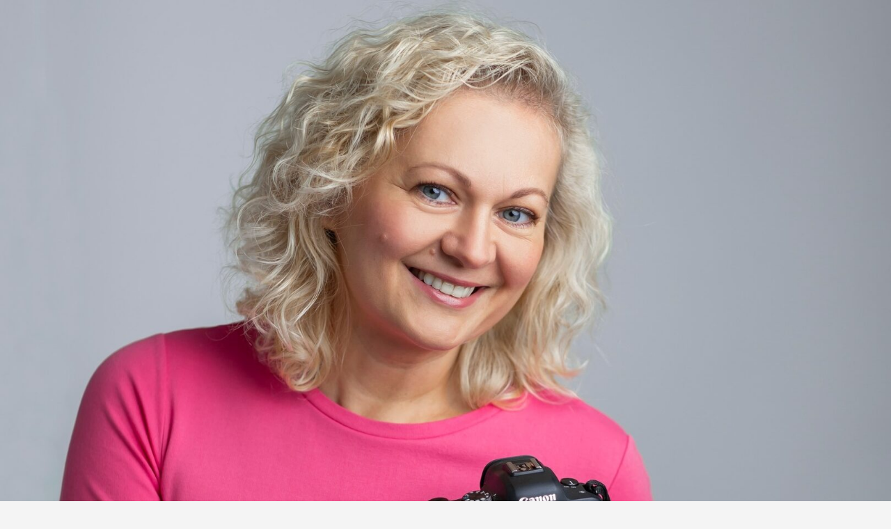

--- FILE ---
content_type: text/html; charset=UTF-8
request_url: http://fotouslugi.org.pl/?page_id=162
body_size: 9211
content:
<!DOCTYPE html>
<html lang="pl-PL">
<head>
<meta charset="UTF-8" />
<link rel="profile" href="http://gmpg.org/xfn/11" />
<title>CHRZEST &#8211; Sesje fotograficzne dla Ciebie i Twojej Rodziny&#8230;</title>
<meta name='robots' content='max-image-preview:large' />
	<style>img:is([sizes="auto" i], [sizes^="auto," i]) { contain-intrinsic-size: 3000px 1500px }</style>
	<link rel="alternate" type="application/rss+xml" title="Sesje fotograficzne dla Ciebie i Twojej Rodziny... &raquo; Kanał z wpisami" href="http://fotouslugi.org.pl/?feed=rss2" />
<link rel="alternate" type="application/rss+xml" title="Sesje fotograficzne dla Ciebie i Twojej Rodziny... &raquo; Kanał z komentarzami" href="http://fotouslugi.org.pl/?feed=comments-rss2" />
<script type="text/javascript">
/* <![CDATA[ */
window._wpemojiSettings = {"baseUrl":"https:\/\/s.w.org\/images\/core\/emoji\/16.0.1\/72x72\/","ext":".png","svgUrl":"https:\/\/s.w.org\/images\/core\/emoji\/16.0.1\/svg\/","svgExt":".svg","source":{"concatemoji":"http:\/\/fotouslugi.org.pl\/wp-includes\/js\/wp-emoji-release.min.js?ver=6.8.3"}};
/*! This file is auto-generated */
!function(s,n){var o,i,e;function c(e){try{var t={supportTests:e,timestamp:(new Date).valueOf()};sessionStorage.setItem(o,JSON.stringify(t))}catch(e){}}function p(e,t,n){e.clearRect(0,0,e.canvas.width,e.canvas.height),e.fillText(t,0,0);var t=new Uint32Array(e.getImageData(0,0,e.canvas.width,e.canvas.height).data),a=(e.clearRect(0,0,e.canvas.width,e.canvas.height),e.fillText(n,0,0),new Uint32Array(e.getImageData(0,0,e.canvas.width,e.canvas.height).data));return t.every(function(e,t){return e===a[t]})}function u(e,t){e.clearRect(0,0,e.canvas.width,e.canvas.height),e.fillText(t,0,0);for(var n=e.getImageData(16,16,1,1),a=0;a<n.data.length;a++)if(0!==n.data[a])return!1;return!0}function f(e,t,n,a){switch(t){case"flag":return n(e,"\ud83c\udff3\ufe0f\u200d\u26a7\ufe0f","\ud83c\udff3\ufe0f\u200b\u26a7\ufe0f")?!1:!n(e,"\ud83c\udde8\ud83c\uddf6","\ud83c\udde8\u200b\ud83c\uddf6")&&!n(e,"\ud83c\udff4\udb40\udc67\udb40\udc62\udb40\udc65\udb40\udc6e\udb40\udc67\udb40\udc7f","\ud83c\udff4\u200b\udb40\udc67\u200b\udb40\udc62\u200b\udb40\udc65\u200b\udb40\udc6e\u200b\udb40\udc67\u200b\udb40\udc7f");case"emoji":return!a(e,"\ud83e\udedf")}return!1}function g(e,t,n,a){var r="undefined"!=typeof WorkerGlobalScope&&self instanceof WorkerGlobalScope?new OffscreenCanvas(300,150):s.createElement("canvas"),o=r.getContext("2d",{willReadFrequently:!0}),i=(o.textBaseline="top",o.font="600 32px Arial",{});return e.forEach(function(e){i[e]=t(o,e,n,a)}),i}function t(e){var t=s.createElement("script");t.src=e,t.defer=!0,s.head.appendChild(t)}"undefined"!=typeof Promise&&(o="wpEmojiSettingsSupports",i=["flag","emoji"],n.supports={everything:!0,everythingExceptFlag:!0},e=new Promise(function(e){s.addEventListener("DOMContentLoaded",e,{once:!0})}),new Promise(function(t){var n=function(){try{var e=JSON.parse(sessionStorage.getItem(o));if("object"==typeof e&&"number"==typeof e.timestamp&&(new Date).valueOf()<e.timestamp+604800&&"object"==typeof e.supportTests)return e.supportTests}catch(e){}return null}();if(!n){if("undefined"!=typeof Worker&&"undefined"!=typeof OffscreenCanvas&&"undefined"!=typeof URL&&URL.createObjectURL&&"undefined"!=typeof Blob)try{var e="postMessage("+g.toString()+"("+[JSON.stringify(i),f.toString(),p.toString(),u.toString()].join(",")+"));",a=new Blob([e],{type:"text/javascript"}),r=new Worker(URL.createObjectURL(a),{name:"wpTestEmojiSupports"});return void(r.onmessage=function(e){c(n=e.data),r.terminate(),t(n)})}catch(e){}c(n=g(i,f,p,u))}t(n)}).then(function(e){for(var t in e)n.supports[t]=e[t],n.supports.everything=n.supports.everything&&n.supports[t],"flag"!==t&&(n.supports.everythingExceptFlag=n.supports.everythingExceptFlag&&n.supports[t]);n.supports.everythingExceptFlag=n.supports.everythingExceptFlag&&!n.supports.flag,n.DOMReady=!1,n.readyCallback=function(){n.DOMReady=!0}}).then(function(){return e}).then(function(){var e;n.supports.everything||(n.readyCallback(),(e=n.source||{}).concatemoji?t(e.concatemoji):e.wpemoji&&e.twemoji&&(t(e.twemoji),t(e.wpemoji)))}))}((window,document),window._wpemojiSettings);
/* ]]> */
</script>
<style id='wp-emoji-styles-inline-css' type='text/css'>

	img.wp-smiley, img.emoji {
		display: inline !important;
		border: none !important;
		box-shadow: none !important;
		height: 1em !important;
		width: 1em !important;
		margin: 0 0.07em !important;
		vertical-align: -0.1em !important;
		background: none !important;
		padding: 0 !important;
	}
</style>
<link rel='stylesheet' id='wp-block-library-css' href='http://fotouslugi.org.pl/wp-includes/css/dist/block-library/style.min.css?ver=6.8.3' type='text/css' media='all' />
<style id='classic-theme-styles-inline-css' type='text/css'>
/*! This file is auto-generated */
.wp-block-button__link{color:#fff;background-color:#32373c;border-radius:9999px;box-shadow:none;text-decoration:none;padding:calc(.667em + 2px) calc(1.333em + 2px);font-size:1.125em}.wp-block-file__button{background:#32373c;color:#fff;text-decoration:none}
</style>
<style id='global-styles-inline-css' type='text/css'>
:root{--wp--preset--aspect-ratio--square: 1;--wp--preset--aspect-ratio--4-3: 4/3;--wp--preset--aspect-ratio--3-4: 3/4;--wp--preset--aspect-ratio--3-2: 3/2;--wp--preset--aspect-ratio--2-3: 2/3;--wp--preset--aspect-ratio--16-9: 16/9;--wp--preset--aspect-ratio--9-16: 9/16;--wp--preset--color--black: #000000;--wp--preset--color--cyan-bluish-gray: #abb8c3;--wp--preset--color--white: #ffffff;--wp--preset--color--pale-pink: #f78da7;--wp--preset--color--vivid-red: #cf2e2e;--wp--preset--color--luminous-vivid-orange: #ff6900;--wp--preset--color--luminous-vivid-amber: #fcb900;--wp--preset--color--light-green-cyan: #7bdcb5;--wp--preset--color--vivid-green-cyan: #00d084;--wp--preset--color--pale-cyan-blue: #8ed1fc;--wp--preset--color--vivid-cyan-blue: #0693e3;--wp--preset--color--vivid-purple: #9b51e0;--wp--preset--gradient--vivid-cyan-blue-to-vivid-purple: linear-gradient(135deg,rgba(6,147,227,1) 0%,rgb(155,81,224) 100%);--wp--preset--gradient--light-green-cyan-to-vivid-green-cyan: linear-gradient(135deg,rgb(122,220,180) 0%,rgb(0,208,130) 100%);--wp--preset--gradient--luminous-vivid-amber-to-luminous-vivid-orange: linear-gradient(135deg,rgba(252,185,0,1) 0%,rgba(255,105,0,1) 100%);--wp--preset--gradient--luminous-vivid-orange-to-vivid-red: linear-gradient(135deg,rgba(255,105,0,1) 0%,rgb(207,46,46) 100%);--wp--preset--gradient--very-light-gray-to-cyan-bluish-gray: linear-gradient(135deg,rgb(238,238,238) 0%,rgb(169,184,195) 100%);--wp--preset--gradient--cool-to-warm-spectrum: linear-gradient(135deg,rgb(74,234,220) 0%,rgb(151,120,209) 20%,rgb(207,42,186) 40%,rgb(238,44,130) 60%,rgb(251,105,98) 80%,rgb(254,248,76) 100%);--wp--preset--gradient--blush-light-purple: linear-gradient(135deg,rgb(255,206,236) 0%,rgb(152,150,240) 100%);--wp--preset--gradient--blush-bordeaux: linear-gradient(135deg,rgb(254,205,165) 0%,rgb(254,45,45) 50%,rgb(107,0,62) 100%);--wp--preset--gradient--luminous-dusk: linear-gradient(135deg,rgb(255,203,112) 0%,rgb(199,81,192) 50%,rgb(65,88,208) 100%);--wp--preset--gradient--pale-ocean: linear-gradient(135deg,rgb(255,245,203) 0%,rgb(182,227,212) 50%,rgb(51,167,181) 100%);--wp--preset--gradient--electric-grass: linear-gradient(135deg,rgb(202,248,128) 0%,rgb(113,206,126) 100%);--wp--preset--gradient--midnight: linear-gradient(135deg,rgb(2,3,129) 0%,rgb(40,116,252) 100%);--wp--preset--font-size--small: 13px;--wp--preset--font-size--medium: 20px;--wp--preset--font-size--large: 36px;--wp--preset--font-size--x-large: 42px;--wp--preset--spacing--20: 0.44rem;--wp--preset--spacing--30: 0.67rem;--wp--preset--spacing--40: 1rem;--wp--preset--spacing--50: 1.5rem;--wp--preset--spacing--60: 2.25rem;--wp--preset--spacing--70: 3.38rem;--wp--preset--spacing--80: 5.06rem;--wp--preset--shadow--natural: 6px 6px 9px rgba(0, 0, 0, 0.2);--wp--preset--shadow--deep: 12px 12px 50px rgba(0, 0, 0, 0.4);--wp--preset--shadow--sharp: 6px 6px 0px rgba(0, 0, 0, 0.2);--wp--preset--shadow--outlined: 6px 6px 0px -3px rgba(255, 255, 255, 1), 6px 6px rgba(0, 0, 0, 1);--wp--preset--shadow--crisp: 6px 6px 0px rgba(0, 0, 0, 1);}:where(.is-layout-flex){gap: 0.5em;}:where(.is-layout-grid){gap: 0.5em;}body .is-layout-flex{display: flex;}.is-layout-flex{flex-wrap: wrap;align-items: center;}.is-layout-flex > :is(*, div){margin: 0;}body .is-layout-grid{display: grid;}.is-layout-grid > :is(*, div){margin: 0;}:where(.wp-block-columns.is-layout-flex){gap: 2em;}:where(.wp-block-columns.is-layout-grid){gap: 2em;}:where(.wp-block-post-template.is-layout-flex){gap: 1.25em;}:where(.wp-block-post-template.is-layout-grid){gap: 1.25em;}.has-black-color{color: var(--wp--preset--color--black) !important;}.has-cyan-bluish-gray-color{color: var(--wp--preset--color--cyan-bluish-gray) !important;}.has-white-color{color: var(--wp--preset--color--white) !important;}.has-pale-pink-color{color: var(--wp--preset--color--pale-pink) !important;}.has-vivid-red-color{color: var(--wp--preset--color--vivid-red) !important;}.has-luminous-vivid-orange-color{color: var(--wp--preset--color--luminous-vivid-orange) !important;}.has-luminous-vivid-amber-color{color: var(--wp--preset--color--luminous-vivid-amber) !important;}.has-light-green-cyan-color{color: var(--wp--preset--color--light-green-cyan) !important;}.has-vivid-green-cyan-color{color: var(--wp--preset--color--vivid-green-cyan) !important;}.has-pale-cyan-blue-color{color: var(--wp--preset--color--pale-cyan-blue) !important;}.has-vivid-cyan-blue-color{color: var(--wp--preset--color--vivid-cyan-blue) !important;}.has-vivid-purple-color{color: var(--wp--preset--color--vivid-purple) !important;}.has-black-background-color{background-color: var(--wp--preset--color--black) !important;}.has-cyan-bluish-gray-background-color{background-color: var(--wp--preset--color--cyan-bluish-gray) !important;}.has-white-background-color{background-color: var(--wp--preset--color--white) !important;}.has-pale-pink-background-color{background-color: var(--wp--preset--color--pale-pink) !important;}.has-vivid-red-background-color{background-color: var(--wp--preset--color--vivid-red) !important;}.has-luminous-vivid-orange-background-color{background-color: var(--wp--preset--color--luminous-vivid-orange) !important;}.has-luminous-vivid-amber-background-color{background-color: var(--wp--preset--color--luminous-vivid-amber) !important;}.has-light-green-cyan-background-color{background-color: var(--wp--preset--color--light-green-cyan) !important;}.has-vivid-green-cyan-background-color{background-color: var(--wp--preset--color--vivid-green-cyan) !important;}.has-pale-cyan-blue-background-color{background-color: var(--wp--preset--color--pale-cyan-blue) !important;}.has-vivid-cyan-blue-background-color{background-color: var(--wp--preset--color--vivid-cyan-blue) !important;}.has-vivid-purple-background-color{background-color: var(--wp--preset--color--vivid-purple) !important;}.has-black-border-color{border-color: var(--wp--preset--color--black) !important;}.has-cyan-bluish-gray-border-color{border-color: var(--wp--preset--color--cyan-bluish-gray) !important;}.has-white-border-color{border-color: var(--wp--preset--color--white) !important;}.has-pale-pink-border-color{border-color: var(--wp--preset--color--pale-pink) !important;}.has-vivid-red-border-color{border-color: var(--wp--preset--color--vivid-red) !important;}.has-luminous-vivid-orange-border-color{border-color: var(--wp--preset--color--luminous-vivid-orange) !important;}.has-luminous-vivid-amber-border-color{border-color: var(--wp--preset--color--luminous-vivid-amber) !important;}.has-light-green-cyan-border-color{border-color: var(--wp--preset--color--light-green-cyan) !important;}.has-vivid-green-cyan-border-color{border-color: var(--wp--preset--color--vivid-green-cyan) !important;}.has-pale-cyan-blue-border-color{border-color: var(--wp--preset--color--pale-cyan-blue) !important;}.has-vivid-cyan-blue-border-color{border-color: var(--wp--preset--color--vivid-cyan-blue) !important;}.has-vivid-purple-border-color{border-color: var(--wp--preset--color--vivid-purple) !important;}.has-vivid-cyan-blue-to-vivid-purple-gradient-background{background: var(--wp--preset--gradient--vivid-cyan-blue-to-vivid-purple) !important;}.has-light-green-cyan-to-vivid-green-cyan-gradient-background{background: var(--wp--preset--gradient--light-green-cyan-to-vivid-green-cyan) !important;}.has-luminous-vivid-amber-to-luminous-vivid-orange-gradient-background{background: var(--wp--preset--gradient--luminous-vivid-amber-to-luminous-vivid-orange) !important;}.has-luminous-vivid-orange-to-vivid-red-gradient-background{background: var(--wp--preset--gradient--luminous-vivid-orange-to-vivid-red) !important;}.has-very-light-gray-to-cyan-bluish-gray-gradient-background{background: var(--wp--preset--gradient--very-light-gray-to-cyan-bluish-gray) !important;}.has-cool-to-warm-spectrum-gradient-background{background: var(--wp--preset--gradient--cool-to-warm-spectrum) !important;}.has-blush-light-purple-gradient-background{background: var(--wp--preset--gradient--blush-light-purple) !important;}.has-blush-bordeaux-gradient-background{background: var(--wp--preset--gradient--blush-bordeaux) !important;}.has-luminous-dusk-gradient-background{background: var(--wp--preset--gradient--luminous-dusk) !important;}.has-pale-ocean-gradient-background{background: var(--wp--preset--gradient--pale-ocean) !important;}.has-electric-grass-gradient-background{background: var(--wp--preset--gradient--electric-grass) !important;}.has-midnight-gradient-background{background: var(--wp--preset--gradient--midnight) !important;}.has-small-font-size{font-size: var(--wp--preset--font-size--small) !important;}.has-medium-font-size{font-size: var(--wp--preset--font-size--medium) !important;}.has-large-font-size{font-size: var(--wp--preset--font-size--large) !important;}.has-x-large-font-size{font-size: var(--wp--preset--font-size--x-large) !important;}
:where(.wp-block-post-template.is-layout-flex){gap: 1.25em;}:where(.wp-block-post-template.is-layout-grid){gap: 1.25em;}
:where(.wp-block-columns.is-layout-flex){gap: 2em;}:where(.wp-block-columns.is-layout-grid){gap: 2em;}
:root :where(.wp-block-pullquote){font-size: 1.5em;line-height: 1.6;}
</style>
<link rel='stylesheet' id='photograph-style-css' href='http://fotouslugi.org.pl/wp-content/themes/photograph/style.css?ver=6.8.3' type='text/css' media='all' />
<link rel='stylesheet' id='animate-css-css' href='http://fotouslugi.org.pl/wp-content/themes/photograph/assets/wow/css/animate.min.css?ver=6.8.3' type='text/css' media='all' />
<link rel='stylesheet' id='font-awesome-css' href='http://fotouslugi.org.pl/wp-content/themes/photograph/assets/font-icons/css/all.min.css?ver=6.8.3' type='text/css' media='all' />
<link rel='stylesheet' id='fancybox-css-css' href='http://fotouslugi.org.pl/wp-content/themes/photograph/assets/fancybox/css/jquery.fancybox.min.css?ver=6.8.3' type='text/css' media='all' />
<link rel='stylesheet' id='photograph-responsive-css' href='http://fotouslugi.org.pl/wp-content/themes/photograph/css/responsive.css?ver=6.8.3' type='text/css' media='all' />
<link rel='stylesheet' id='photograph-google-fonts-css' href='http://fotouslugi.org.pl/wp-content/fonts/90eb0e8b7f5a3af4aa42b84c947993cf.css?ver=6.8.3' type='text/css' media='all' />
<script type="text/javascript" src="http://fotouslugi.org.pl/wp-includes/js/jquery/jquery.min.js?ver=3.7.1" id="jquery-core-js"></script>
<script type="text/javascript" src="http://fotouslugi.org.pl/wp-includes/js/jquery/jquery-migrate.min.js?ver=3.4.1" id="jquery-migrate-js"></script>
<!--[if lt IE 9]>
<script type="text/javascript" src="http://fotouslugi.org.pl/wp-content/themes/photograph/js/html5.js?ver=3.7.3" id="html5-js"></script>
<![endif]-->
<link rel="https://api.w.org/" href="http://fotouslugi.org.pl/index.php?rest_route=/" /><link rel="alternate" title="JSON" type="application/json" href="http://fotouslugi.org.pl/index.php?rest_route=/wp/v2/pages/162" /><link rel="EditURI" type="application/rsd+xml" title="RSD" href="http://fotouslugi.org.pl/xmlrpc.php?rsd" />
<meta name="generator" content="WordPress 6.8.3" />
<link rel="canonical" href="http://fotouslugi.org.pl/?page_id=162" />
<link rel='shortlink' href='http://fotouslugi.org.pl/?p=162' />
<link rel="alternate" title="oEmbed (JSON)" type="application/json+oembed" href="http://fotouslugi.org.pl/index.php?rest_route=%2Foembed%2F1.0%2Fembed&#038;url=http%3A%2F%2Ffotouslugi.org.pl%2F%3Fpage_id%3D162" />
<link rel="alternate" title="oEmbed (XML)" type="text/xml+oembed" href="http://fotouslugi.org.pl/index.php?rest_route=%2Foembed%2F1.0%2Fembed&#038;url=http%3A%2F%2Ffotouslugi.org.pl%2F%3Fpage_id%3D162&#038;format=xml" />
	<meta name="viewport" content="width=device-width" />
	<style type="text/css">.recentcomments a{display:inline !important;padding:0 !important;margin:0 !important;}</style><link rel="icon" href="http://fotouslugi.org.pl/wp-content/uploads/2024/02/cropped-LOGO-NEW-framed-for-GOOGLE-32x32.jpg" sizes="32x32" />
<link rel="icon" href="http://fotouslugi.org.pl/wp-content/uploads/2024/02/cropped-LOGO-NEW-framed-for-GOOGLE-192x192.jpg" sizes="192x192" />
<link rel="apple-touch-icon" href="http://fotouslugi.org.pl/wp-content/uploads/2024/02/cropped-LOGO-NEW-framed-for-GOOGLE-180x180.jpg" />
<meta name="msapplication-TileImage" content="http://fotouslugi.org.pl/wp-content/uploads/2024/02/cropped-LOGO-NEW-framed-for-GOOGLE-270x270.jpg" />
</head>
<body class="wp-singular page-template-default page page-id-162 wp-embed-responsive wp-theme-photograph  gutenberg">
	<div id="page" class="site">
	<a class="skip-link screen-reader-text" href="#site-content-contain">Przejdź do treści</a>
	<!-- Masthead ============================================= -->
	<header id="masthead" class="site-header clearfix" role="banner">
				<a href="http://fotouslugi.org.pl/" rel="home"><img src="http://fotouslugi.org.pl/wp-content/uploads/2024/02/cropped-na-glowna.jpg" class="header-image" width="1618" height="1582" alt="Sesje fotograficzne dla Ciebie i Twojej Rodziny&#8230;"> </a>
			<div class="header-wrap">
			
			<!-- Top Header============================================= -->
			<div class="top-header">

				<!-- Main Header============================================= -->
				<div id="sticky-header" class="clearfix">
					<div class="main-header clearfix">
						<div id="site-branding"><div id="site-detail"> <h2 id="site-title"> 				<a href="http://fotouslugi.org.pl/" title="Sesje fotograficzne dla Ciebie i Twojej Rodziny&#8230;" rel="home"> Sesje fotograficzne dla Ciebie i Twojej Rodziny&#8230; </a>
				 </h2> <!-- end .site-title --> 					<div id="site-description"> Małgorzata Sosnowska &#8211; Twój osobisty fotograf. Zadzwoń 880 140 538 </div> <!-- end #site-description -->
			
		</div></div>
							<!-- Main Nav ============================================= -->
															<nav id="site-navigation" class="main-navigation clearfix" role="navigation" aria-label="Główne menu">

								<button type="button" class="menu-toggle" aria-controls="primary-menu" aria-expanded="false">
									<span class="line-bar"></span>
							  	</button>
							  	<!-- end .menu-toggle -->
								
									<ul id="primary-menu" class="menu nav-menu"><li id="menu-item-64" class="menu-item menu-item-type-custom menu-item-object-custom menu-item-home menu-item-64"><a href="http://fotouslugi.org.pl">Strona główna</a></li>
<li id="menu-item-65" class="menu-item menu-item-type-post_type menu-item-object-page menu-item-65"><a href="http://fotouslugi.org.pl/?page_id=6">O mnie</a></li>
<li id="menu-item-541" class="menu-item menu-item-type-post_type menu-item-object-page current-menu-item page_item page-item-162 current_page_item menu-item-541"><a href="http://fotouslugi.org.pl/?page_id=162" aria-current="page">CHRZEST</a></li>
<li id="menu-item-542" class="menu-item menu-item-type-post_type menu-item-object-page menu-item-home menu-item-542"><a href="http://fotouslugi.org.pl/?page_id=84">PORTRET</a></li>
<li id="menu-item-996" class="menu-item menu-item-type-post_type menu-item-object-page menu-item-996"><a href="http://fotouslugi.org.pl/?page_id=751">ŚWIĄTECZNE</a></li>
<li id="menu-item-997" class="menu-item menu-item-type-post_type menu-item-object-page menu-item-997"><a href="http://fotouslugi.org.pl/?page_id=544">ŚLUBNE</a></li>
<li id="menu-item-1032" class="menu-item menu-item-type-post_type menu-item-object-page menu-item-1032"><a href="http://fotouslugi.org.pl/?page_id=1007">KOMUNIA</a></li>
<li id="menu-item-1133" class="menu-item menu-item-type-post_type menu-item-object-page menu-item-1133"><a href="http://fotouslugi.org.pl/?page_id=1034">PLENER</a></li>
<li id="menu-item-1231" class="menu-item menu-item-type-post_type menu-item-object-page menu-item-1231"><a href="http://fotouslugi.org.pl/?page_id=1153">RODZINNE</a></li>
<li id="menu-item-1245" class="menu-item menu-item-type-post_type menu-item-object-page menu-item-1245"><a href="http://fotouslugi.org.pl/?page_id=1232">ZWIERZĘTA</a></li>
<li id="menu-item-1400" class="menu-item menu-item-type-post_type menu-item-object-page menu-item-1400"><a href="http://fotouslugi.org.pl/?page_id=1397">ZDJĘCIA DO DOKUMENTÓW</a></li>
<li id="menu-item-2896" class="menu-item menu-item-type-post_type menu-item-object-page menu-item-2896"><a href="http://fotouslugi.org.pl/?page_id=2884">KRAJOBRAZ</a></li>
<li id="menu-item-1688" class="menu-item menu-item-type-post_type menu-item-object-page menu-item-privacy-policy menu-item-1688"><a rel="privacy-policy" href="http://fotouslugi.org.pl/?page_id=1684">Polityka prywatności</a></li>
<li id="menu-item-2925" class="menu-item menu-item-type-post_type menu-item-object-page menu-item-2925"><a href="http://fotouslugi.org.pl/?page_id=2899">DZIECIĘCE</a></li>
</ul>								</nav> <!-- end #site-navigation -->
															<div class="right-toggle">
																		<button class="menu-toggle" aria-controls="primary-menu" aria-expanded="false">
										<span class="line-bar"></span>
								  	</button>
								  	<!-- end .menu-toggle -->
								  										<button type="button" id="search-toggle" class="header-search"></button>
																		<button type="button" class="show-menu-toggle">
										<span class="sn-text">Przycisk menu</span>
										<span class="bars"></span>
								  	</button>
								  									</div>
								<!-- end .right-toggle -->
													</div> <!-- end .main-header -->
				</div> <!-- end #sticky-header -->
			</div> <!-- end .top-header -->
							<div id="search-box" class="clearfix">
					<button type="button" class="search-x"></button>
						<form class="search-form" action="http://fotouslugi.org.pl/" method="get">
			<label class="screen-reader-text">Szukaj &hellip;</label>
		<input type="search" name="s" class="search-field" placeholder="Szukaj &hellip;" autocomplete="off" />
		<button type="submit" class="search-submit"><i class="fa-solid fa-magnifying-glass"></i></button>
</form> <!-- end .search-form -->				</div>
							<aside class="side-menu-wrap" role="complementary">
					<div class="side-menu">
				  		<button type="button" class="hide-menu-toggle">
				  		<span class="screen-reader-text">Zamknij menu panelu</span>		<span class="bars"></span>
					  	</button>

								<div id="site-branding">
						<div id="site-detail">
				<div id="site-title">
					<a href="http://fotouslugi.org.pl/" title="Sesje fotograficzne dla Ciebie i Twojej Rodziny&#8230;" rel="home"> Sesje fotograficzne dla Ciebie i Twojej Rodziny&#8230; </a>
				</div>
				<!-- end #site-title -->
				<div id="site-description">Małgorzata Sosnowska &#8211; Twój osobisty fotograf. Zadzwoń 880 140 538</div> <!-- end #site-description -->
			</div><!-- end #site-detail -->
					</div> <!-- end #site-branding -->
						</div><!-- end .side-menu -->
				</aside><!-- end .side-menu-wrap -->
						</div><!-- end .header-wrap -->
		<div class="header-social-block"></div><!-- end .header-social-block -->		<button type="button" class="scroll-down" type="button"><span>menu</span><span></span><span></span></button><!-- Scroll Down Button -->
	</header> <!-- end #masthead -->
	<!-- Main Page Start ============================================= -->
	<div id="site-content-contain" class="site-content-contain">
		<div id="content" class="site-content">
		<div class="wrap">
	<header class="page-header">
					<h1 class="page-title">CHRZEST</h1>
			<!-- .page-title -->
				<!-- .breadcrumb -->
	</header><!-- .page-header -->
	<div id="primary" class="content-area">
		<main id="main" class="site-main" role="main">
						<article id="page-162" class="post-162 page type-page status-publish has-post-thumbnail hentry">
									<div class="entry-thumb">
						<figure class="entry-thumb-content">
							<img width="2048" height="1536" src="http://fotouslugi.org.pl/wp-content/uploads/2023/06/310757978_523362526461073_5838634413628128225_n.jpg" class="attachment-post-thumbnail size-post-thumbnail wp-post-image" alt="" decoding="async" fetchpriority="high" srcset="http://fotouslugi.org.pl/wp-content/uploads/2023/06/310757978_523362526461073_5838634413628128225_n.jpg 2048w, http://fotouslugi.org.pl/wp-content/uploads/2023/06/310757978_523362526461073_5838634413628128225_n-300x225.jpg 300w, http://fotouslugi.org.pl/wp-content/uploads/2023/06/310757978_523362526461073_5838634413628128225_n-768x576.jpg 768w, http://fotouslugi.org.pl/wp-content/uploads/2023/06/310757978_523362526461073_5838634413628128225_n-1536x1152.jpg 1536w" sizes="(max-width: 2048px) 100vw, 2048px" />						</figure>
					</div><!-- end.post-image-content -->
								<div class="entry-content">
					<p>Pamiątkowe reportaże z uroczystości Chrztu Świętego! 🙂</p>


<figure class="wp-block-gallery has-nested-images columns-default is-cropped wp-block-gallery-1 is-layout-flex wp-block-gallery-is-layout-flex">
<figure class="wp-block-image size-large"><img decoding="async" width="2048" height="1539" data-id="2583" src="http://fotouslugi.org.pl/wp-content/uploads/2023/06/310452032_523362573127735_2898042432934989563_n.jpg" alt="" class="wp-image-2583" srcset="http://fotouslugi.org.pl/wp-content/uploads/2023/06/310452032_523362573127735_2898042432934989563_n.jpg 2048w, http://fotouslugi.org.pl/wp-content/uploads/2023/06/310452032_523362573127735_2898042432934989563_n-300x225.jpg 300w, http://fotouslugi.org.pl/wp-content/uploads/2023/06/310452032_523362573127735_2898042432934989563_n-768x577.jpg 768w, http://fotouslugi.org.pl/wp-content/uploads/2023/06/310452032_523362573127735_2898042432934989563_n-1536x1154.jpg 1536w" sizes="(max-width: 2048px) 100vw, 2048px" /></figure>



<figure class="wp-block-image size-large"><img decoding="async" width="1500" height="2048" data-id="2578" src="http://fotouslugi.org.pl/wp-content/uploads/2023/06/310484778_523362209794438_4884489234406273930_n.jpg" alt="" class="wp-image-2578" srcset="http://fotouslugi.org.pl/wp-content/uploads/2023/06/310484778_523362209794438_4884489234406273930_n.jpg 1500w, http://fotouslugi.org.pl/wp-content/uploads/2023/06/310484778_523362209794438_4884489234406273930_n-220x300.jpg 220w, http://fotouslugi.org.pl/wp-content/uploads/2023/06/310484778_523362209794438_4884489234406273930_n-768x1049.jpg 768w, http://fotouslugi.org.pl/wp-content/uploads/2023/06/310484778_523362209794438_4884489234406273930_n-1125x1536.jpg 1125w" sizes="(max-width: 1500px) 100vw, 1500px" /></figure>



<figure class="wp-block-image size-large"><img loading="lazy" decoding="async" width="2048" height="1515" data-id="2580" src="http://fotouslugi.org.pl/wp-content/uploads/2023/06/310553612_523362509794408_8053109979591511206_n.jpg" alt="" class="wp-image-2580" srcset="http://fotouslugi.org.pl/wp-content/uploads/2023/06/310553612_523362509794408_8053109979591511206_n.jpg 2048w, http://fotouslugi.org.pl/wp-content/uploads/2023/06/310553612_523362509794408_8053109979591511206_n-300x222.jpg 300w, http://fotouslugi.org.pl/wp-content/uploads/2023/06/310553612_523362509794408_8053109979591511206_n-768x568.jpg 768w, http://fotouslugi.org.pl/wp-content/uploads/2023/06/310553612_523362509794408_8053109979591511206_n-1536x1136.jpg 1536w" sizes="auto, (max-width: 2048px) 100vw, 2048px" /></figure>



<figure class="wp-block-image size-large"><img loading="lazy" decoding="async" width="2048" height="1536" data-id="2579" src="http://fotouslugi.org.pl/wp-content/uploads/2023/06/310582609_523362543127738_7351785176453528096_n.jpg" alt="" class="wp-image-2579" srcset="http://fotouslugi.org.pl/wp-content/uploads/2023/06/310582609_523362543127738_7351785176453528096_n.jpg 2048w, http://fotouslugi.org.pl/wp-content/uploads/2023/06/310582609_523362543127738_7351785176453528096_n-300x225.jpg 300w, http://fotouslugi.org.pl/wp-content/uploads/2023/06/310582609_523362543127738_7351785176453528096_n-768x576.jpg 768w, http://fotouslugi.org.pl/wp-content/uploads/2023/06/310582609_523362543127738_7351785176453528096_n-1536x1152.jpg 1536w" sizes="auto, (max-width: 2048px) 100vw, 2048px" /></figure>



<figure class="wp-block-image size-large"><img loading="lazy" decoding="async" width="2048" height="1536" data-id="2581" src="http://fotouslugi.org.pl/wp-content/uploads/2023/06/310639456_523362599794399_8285640818506158055_n.jpg" alt="" class="wp-image-2581" srcset="http://fotouslugi.org.pl/wp-content/uploads/2023/06/310639456_523362599794399_8285640818506158055_n.jpg 2048w, http://fotouslugi.org.pl/wp-content/uploads/2023/06/310639456_523362599794399_8285640818506158055_n-300x225.jpg 300w, http://fotouslugi.org.pl/wp-content/uploads/2023/06/310639456_523362599794399_8285640818506158055_n-768x576.jpg 768w, http://fotouslugi.org.pl/wp-content/uploads/2023/06/310639456_523362599794399_8285640818506158055_n-1536x1152.jpg 1536w" sizes="auto, (max-width: 2048px) 100vw, 2048px" /></figure>



<figure class="wp-block-image size-large"><img loading="lazy" decoding="async" width="2048" height="1536" data-id="2582" src="http://fotouslugi.org.pl/wp-content/uploads/2023/06/310705460_523362403127752_1282274368809662530_n.jpg" alt="" class="wp-image-2582" srcset="http://fotouslugi.org.pl/wp-content/uploads/2023/06/310705460_523362403127752_1282274368809662530_n.jpg 2048w, http://fotouslugi.org.pl/wp-content/uploads/2023/06/310705460_523362403127752_1282274368809662530_n-300x225.jpg 300w, http://fotouslugi.org.pl/wp-content/uploads/2023/06/310705460_523362403127752_1282274368809662530_n-768x576.jpg 768w, http://fotouslugi.org.pl/wp-content/uploads/2023/06/310705460_523362403127752_1282274368809662530_n-1536x1152.jpg 1536w" sizes="auto, (max-width: 2048px) 100vw, 2048px" /></figure>



<figure class="wp-block-image size-large"><img loading="lazy" decoding="async" width="2048" height="1536" data-id="2584" src="http://fotouslugi.org.pl/wp-content/uploads/2023/06/310757978_523362526461073_5838634413628128225_n.jpg" alt="" class="wp-image-2584" srcset="http://fotouslugi.org.pl/wp-content/uploads/2023/06/310757978_523362526461073_5838634413628128225_n.jpg 2048w, http://fotouslugi.org.pl/wp-content/uploads/2023/06/310757978_523362526461073_5838634413628128225_n-300x225.jpg 300w, http://fotouslugi.org.pl/wp-content/uploads/2023/06/310757978_523362526461073_5838634413628128225_n-768x576.jpg 768w, http://fotouslugi.org.pl/wp-content/uploads/2023/06/310757978_523362526461073_5838634413628128225_n-1536x1152.jpg 1536w" sizes="auto, (max-width: 2048px) 100vw, 2048px" /></figure>
</figure>



<figure class="wp-block-gallery has-nested-images columns-default is-cropped wp-block-gallery-2 is-layout-flex wp-block-gallery-is-layout-flex">
<figure class="wp-block-image size-large"><img loading="lazy" decoding="async" width="2048" height="1536" data-id="2714" src="http://fotouslugi.org.pl/wp-content/uploads/2024/04/366039626_772797508184239_3164797830683628934_n.jpg" alt="" class="wp-image-2714" srcset="http://fotouslugi.org.pl/wp-content/uploads/2024/04/366039626_772797508184239_3164797830683628934_n.jpg 2048w, http://fotouslugi.org.pl/wp-content/uploads/2024/04/366039626_772797508184239_3164797830683628934_n-300x225.jpg 300w, http://fotouslugi.org.pl/wp-content/uploads/2024/04/366039626_772797508184239_3164797830683628934_n-768x576.jpg 768w, http://fotouslugi.org.pl/wp-content/uploads/2024/04/366039626_772797508184239_3164797830683628934_n-1536x1152.jpg 1536w" sizes="auto, (max-width: 2048px) 100vw, 2048px" /></figure>



<figure class="wp-block-image size-large"><img loading="lazy" decoding="async" width="2048" height="1536" data-id="2721" src="http://fotouslugi.org.pl/wp-content/uploads/2024/04/366043994_772796981517625_2512503451662685974_n.jpg" alt="" class="wp-image-2721" srcset="http://fotouslugi.org.pl/wp-content/uploads/2024/04/366043994_772796981517625_2512503451662685974_n.jpg 2048w, http://fotouslugi.org.pl/wp-content/uploads/2024/04/366043994_772796981517625_2512503451662685974_n-300x225.jpg 300w, http://fotouslugi.org.pl/wp-content/uploads/2024/04/366043994_772796981517625_2512503451662685974_n-768x576.jpg 768w, http://fotouslugi.org.pl/wp-content/uploads/2024/04/366043994_772796981517625_2512503451662685974_n-1536x1152.jpg 1536w" sizes="auto, (max-width: 2048px) 100vw, 2048px" /></figure>



<figure class="wp-block-image size-large"><img loading="lazy" decoding="async" width="2048" height="1365" data-id="2715" src="http://fotouslugi.org.pl/wp-content/uploads/2024/04/366049098_772797798184210_7109987443714646821_n.jpg" alt="" class="wp-image-2715" srcset="http://fotouslugi.org.pl/wp-content/uploads/2024/04/366049098_772797798184210_7109987443714646821_n.jpg 2048w, http://fotouslugi.org.pl/wp-content/uploads/2024/04/366049098_772797798184210_7109987443714646821_n-300x200.jpg 300w, http://fotouslugi.org.pl/wp-content/uploads/2024/04/366049098_772797798184210_7109987443714646821_n-768x512.jpg 768w, http://fotouslugi.org.pl/wp-content/uploads/2024/04/366049098_772797798184210_7109987443714646821_n-1536x1024.jpg 1536w" sizes="auto, (max-width: 2048px) 100vw, 2048px" /></figure>



<figure class="wp-block-image size-large"><img loading="lazy" decoding="async" width="2048" height="1536" data-id="2722" src="http://fotouslugi.org.pl/wp-content/uploads/2024/04/368069795_772796354851021_1727421993140105680_n.jpg" alt="" class="wp-image-2722" srcset="http://fotouslugi.org.pl/wp-content/uploads/2024/04/368069795_772796354851021_1727421993140105680_n.jpg 2048w, http://fotouslugi.org.pl/wp-content/uploads/2024/04/368069795_772796354851021_1727421993140105680_n-300x225.jpg 300w, http://fotouslugi.org.pl/wp-content/uploads/2024/04/368069795_772796354851021_1727421993140105680_n-768x576.jpg 768w, http://fotouslugi.org.pl/wp-content/uploads/2024/04/368069795_772796354851021_1727421993140105680_n-1536x1152.jpg 1536w" sizes="auto, (max-width: 2048px) 100vw, 2048px" /></figure>



<figure class="wp-block-image size-large"><img loading="lazy" decoding="async" width="2048" height="1536" data-id="2716" src="http://fotouslugi.org.pl/wp-content/uploads/2024/04/394496488_818146890315967_6314337852291989825_n.jpg" alt="" class="wp-image-2716" srcset="http://fotouslugi.org.pl/wp-content/uploads/2024/04/394496488_818146890315967_6314337852291989825_n.jpg 2048w, http://fotouslugi.org.pl/wp-content/uploads/2024/04/394496488_818146890315967_6314337852291989825_n-300x225.jpg 300w, http://fotouslugi.org.pl/wp-content/uploads/2024/04/394496488_818146890315967_6314337852291989825_n-768x576.jpg 768w, http://fotouslugi.org.pl/wp-content/uploads/2024/04/394496488_818146890315967_6314337852291989825_n-1536x1152.jpg 1536w" sizes="auto, (max-width: 2048px) 100vw, 2048px" /></figure>



<figure class="wp-block-image size-large"><img loading="lazy" decoding="async" width="2048" height="1536" data-id="2717" src="http://fotouslugi.org.pl/wp-content/uploads/2024/04/394505885_818147870315869_8245325625075744330_n.jpg" alt="" class="wp-image-2717" srcset="http://fotouslugi.org.pl/wp-content/uploads/2024/04/394505885_818147870315869_8245325625075744330_n.jpg 2048w, http://fotouslugi.org.pl/wp-content/uploads/2024/04/394505885_818147870315869_8245325625075744330_n-300x225.jpg 300w, http://fotouslugi.org.pl/wp-content/uploads/2024/04/394505885_818147870315869_8245325625075744330_n-768x576.jpg 768w, http://fotouslugi.org.pl/wp-content/uploads/2024/04/394505885_818147870315869_8245325625075744330_n-1536x1152.jpg 1536w" sizes="auto, (max-width: 2048px) 100vw, 2048px" /></figure>



<figure class="wp-block-image size-large"><img loading="lazy" decoding="async" width="2048" height="1536" data-id="2718" src="http://fotouslugi.org.pl/wp-content/uploads/2024/04/394531510_818145723649417_2907823281458237377_n.jpg" alt="" class="wp-image-2718" srcset="http://fotouslugi.org.pl/wp-content/uploads/2024/04/394531510_818145723649417_2907823281458237377_n.jpg 2048w, http://fotouslugi.org.pl/wp-content/uploads/2024/04/394531510_818145723649417_2907823281458237377_n-300x225.jpg 300w, http://fotouslugi.org.pl/wp-content/uploads/2024/04/394531510_818145723649417_2907823281458237377_n-768x576.jpg 768w, http://fotouslugi.org.pl/wp-content/uploads/2024/04/394531510_818145723649417_2907823281458237377_n-1536x1152.jpg 1536w" sizes="auto, (max-width: 2048px) 100vw, 2048px" /></figure>



<figure class="wp-block-image size-large"><img loading="lazy" decoding="async" width="2048" height="1536" data-id="2719" src="http://fotouslugi.org.pl/wp-content/uploads/2024/04/394544047_818146783649311_1338566076072498796_n.jpg" alt="" class="wp-image-2719" srcset="http://fotouslugi.org.pl/wp-content/uploads/2024/04/394544047_818146783649311_1338566076072498796_n.jpg 2048w, http://fotouslugi.org.pl/wp-content/uploads/2024/04/394544047_818146783649311_1338566076072498796_n-300x225.jpg 300w, http://fotouslugi.org.pl/wp-content/uploads/2024/04/394544047_818146783649311_1338566076072498796_n-768x576.jpg 768w, http://fotouslugi.org.pl/wp-content/uploads/2024/04/394544047_818146783649311_1338566076072498796_n-1536x1152.jpg 1536w" sizes="auto, (max-width: 2048px) 100vw, 2048px" /></figure>



<figure class="wp-block-image size-large"><img loading="lazy" decoding="async" width="2048" height="1536" data-id="2720" src="http://fotouslugi.org.pl/wp-content/uploads/2024/04/394886440_818145976982725_1902400675817131949_n.jpg" alt="" class="wp-image-2720" srcset="http://fotouslugi.org.pl/wp-content/uploads/2024/04/394886440_818145976982725_1902400675817131949_n.jpg 2048w, http://fotouslugi.org.pl/wp-content/uploads/2024/04/394886440_818145976982725_1902400675817131949_n-300x225.jpg 300w, http://fotouslugi.org.pl/wp-content/uploads/2024/04/394886440_818145976982725_1902400675817131949_n-768x576.jpg 768w, http://fotouslugi.org.pl/wp-content/uploads/2024/04/394886440_818145976982725_1902400675817131949_n-1536x1152.jpg 1536w" sizes="auto, (max-width: 2048px) 100vw, 2048px" /></figure>



<figure class="wp-block-image size-large"><img loading="lazy" decoding="async" width="1536" height="2048" data-id="2724" src="http://fotouslugi.org.pl/wp-content/uploads/2024/04/394892312_818147493649240_6899235720000127070_n.jpg" alt="" class="wp-image-2724" srcset="http://fotouslugi.org.pl/wp-content/uploads/2024/04/394892312_818147493649240_6899235720000127070_n.jpg 1536w, http://fotouslugi.org.pl/wp-content/uploads/2024/04/394892312_818147493649240_6899235720000127070_n-225x300.jpg 225w, http://fotouslugi.org.pl/wp-content/uploads/2024/04/394892312_818147493649240_6899235720000127070_n-768x1024.jpg 768w, http://fotouslugi.org.pl/wp-content/uploads/2024/04/394892312_818147493649240_6899235720000127070_n-1152x1536.jpg 1152w" sizes="auto, (max-width: 1536px) 100vw, 1536px" /></figure>



<figure class="wp-block-image size-large"><img loading="lazy" decoding="async" width="2048" height="1365" data-id="2723" src="http://fotouslugi.org.pl/wp-content/uploads/2024/04/394895576_818149053649084_4589022642621759259_n.jpg" alt="" class="wp-image-2723" srcset="http://fotouslugi.org.pl/wp-content/uploads/2024/04/394895576_818149053649084_4589022642621759259_n.jpg 2048w, http://fotouslugi.org.pl/wp-content/uploads/2024/04/394895576_818149053649084_4589022642621759259_n-300x200.jpg 300w, http://fotouslugi.org.pl/wp-content/uploads/2024/04/394895576_818149053649084_4589022642621759259_n-768x512.jpg 768w, http://fotouslugi.org.pl/wp-content/uploads/2024/04/394895576_818149053649084_4589022642621759259_n-1536x1024.jpg 1536w" sizes="auto, (max-width: 2048px) 100vw, 2048px" /></figure>



<figure class="wp-block-image size-large"><img loading="lazy" decoding="async" width="2048" height="1479" data-id="2725" src="http://fotouslugi.org.pl/wp-content/uploads/2024/04/395012190_818147996982523_8393739346895123639_n.jpg" alt="" class="wp-image-2725" srcset="http://fotouslugi.org.pl/wp-content/uploads/2024/04/395012190_818147996982523_8393739346895123639_n.jpg 2048w, http://fotouslugi.org.pl/wp-content/uploads/2024/04/395012190_818147996982523_8393739346895123639_n-300x217.jpg 300w, http://fotouslugi.org.pl/wp-content/uploads/2024/04/395012190_818147996982523_8393739346895123639_n-768x555.jpg 768w, http://fotouslugi.org.pl/wp-content/uploads/2024/04/395012190_818147996982523_8393739346895123639_n-1536x1109.jpg 1536w" sizes="auto, (max-width: 2048px) 100vw, 2048px" /></figure>



<figure class="wp-block-image size-large"><img loading="lazy" decoding="async" width="2048" height="1365" data-id="2726" src="http://fotouslugi.org.pl/wp-content/uploads/2024/04/395050820_818148870315769_232200175067357441_n.jpg" alt="" class="wp-image-2726" srcset="http://fotouslugi.org.pl/wp-content/uploads/2024/04/395050820_818148870315769_232200175067357441_n.jpg 2048w, http://fotouslugi.org.pl/wp-content/uploads/2024/04/395050820_818148870315769_232200175067357441_n-300x200.jpg 300w, http://fotouslugi.org.pl/wp-content/uploads/2024/04/395050820_818148870315769_232200175067357441_n-768x512.jpg 768w, http://fotouslugi.org.pl/wp-content/uploads/2024/04/395050820_818148870315769_232200175067357441_n-1536x1024.jpg 1536w" sizes="auto, (max-width: 2048px) 100vw, 2048px" /></figure>



<figure class="wp-block-image size-large"><img loading="lazy" decoding="async" width="2048" height="1536" data-id="2727" src="http://fotouslugi.org.pl/wp-content/uploads/2024/04/395090185_818145893649400_5049007635254690660_n.jpg" alt="" class="wp-image-2727" srcset="http://fotouslugi.org.pl/wp-content/uploads/2024/04/395090185_818145893649400_5049007635254690660_n.jpg 2048w, http://fotouslugi.org.pl/wp-content/uploads/2024/04/395090185_818145893649400_5049007635254690660_n-300x225.jpg 300w, http://fotouslugi.org.pl/wp-content/uploads/2024/04/395090185_818145893649400_5049007635254690660_n-768x576.jpg 768w, http://fotouslugi.org.pl/wp-content/uploads/2024/04/395090185_818145893649400_5049007635254690660_n-1536x1152.jpg 1536w" sizes="auto, (max-width: 2048px) 100vw, 2048px" /></figure>



<figure class="wp-block-image size-large"><img loading="lazy" decoding="async" width="2048" height="1536" data-id="2728" src="http://fotouslugi.org.pl/wp-content/uploads/2024/04/395094915_818148096982513_1619009687616287882_n.jpg" alt="" class="wp-image-2728" srcset="http://fotouslugi.org.pl/wp-content/uploads/2024/04/395094915_818148096982513_1619009687616287882_n.jpg 2048w, http://fotouslugi.org.pl/wp-content/uploads/2024/04/395094915_818148096982513_1619009687616287882_n-300x225.jpg 300w, http://fotouslugi.org.pl/wp-content/uploads/2024/04/395094915_818148096982513_1619009687616287882_n-768x576.jpg 768w, http://fotouslugi.org.pl/wp-content/uploads/2024/04/395094915_818148096982513_1619009687616287882_n-1536x1152.jpg 1536w" sizes="auto, (max-width: 2048px) 100vw, 2048px" /></figure>



<figure class="wp-block-image size-large"><img loading="lazy" decoding="async" width="1464" height="2048" data-id="2729" src="http://fotouslugi.org.pl/wp-content/uploads/2024/04/395094945_818147413649248_8504581935245953416_n.jpg" alt="" class="wp-image-2729" srcset="http://fotouslugi.org.pl/wp-content/uploads/2024/04/395094945_818147413649248_8504581935245953416_n.jpg 1464w, http://fotouslugi.org.pl/wp-content/uploads/2024/04/395094945_818147413649248_8504581935245953416_n-214x300.jpg 214w, http://fotouslugi.org.pl/wp-content/uploads/2024/04/395094945_818147413649248_8504581935245953416_n-768x1074.jpg 768w, http://fotouslugi.org.pl/wp-content/uploads/2024/04/395094945_818147413649248_8504581935245953416_n-1098x1536.jpg 1098w" sizes="auto, (max-width: 1464px) 100vw, 1464px" /></figure>
</figure>
				</div> <!-- entry-content clearfix-->
				
<div id="comments" class="comments-area">
			</div> <!-- .comments-area -->			</article>
					</main><!-- end #main -->
	</div> <!-- #primary -->

<aside id="secondary" class="widget-area">
    <aside id="search-2" class="widget widget_search"><form class="search-form" action="http://fotouslugi.org.pl/" method="get">
			<label class="screen-reader-text">Szukaj &hellip;</label>
		<input type="search" name="s" class="search-field" placeholder="Szukaj &hellip;" autocomplete="off" />
		<button type="submit" class="search-submit"><i class="fa-solid fa-magnifying-glass"></i></button>
</form> <!-- end .search-form --></aside><aside id="recent-comments-2" class="widget widget_recent_comments"><h2 class="widget-title">Najnowsze komentarze</h2><ul id="recentcomments"></ul></aside><aside id="archives-2" class="widget widget_archive"><h2 class="widget-title">Archiwa</h2>
			<ul>
							</ul>

			</aside><aside id="categories-2" class="widget widget_categories"><h2 class="widget-title">Kategorie</h2>
			<ul>
				<li class="cat-item-none">Brak kategorii</li>			</ul>

			</aside><aside id="meta-2" class="widget widget_meta"><h2 class="widget-title">Meta</h2>
		<ul>
						<li><a href="http://fotouslugi.org.pl/wp-login.php">Zaloguj się</a></li>
			<li><a href="http://fotouslugi.org.pl/?feed=rss2">Kanał wpisów</a></li>
			<li><a href="http://fotouslugi.org.pl/?feed=comments-rss2">Kanał komentarzy</a></li>

			<li><a href="https://pl.wordpress.org/">WordPress.org</a></li>
		</ul>

		</aside></aside><!-- end #secondary -->
</div><!-- end .wrap -->
</div><!-- end #content -->
<!-- Footer Start ============================================= -->
<footer id="colophon" class="site-footer" role="contentinfo">
	<div class="site-info"  >
		<div class="wrap">
			<div class="copyright-wrap clearfix">
									<div class="copyright">
						<a title="Sesje fotograficzne dla Ciebie i Twojej Rodziny&#8230;" target="_blank" href="http://fotouslugi.org.pl/">Sesje fotograficzne dla Ciebie i Twojej Rodziny&#8230;</a> | 
									Zaprojektowany przez: <a title="Motyw Freesia" target="_blank" href="https://themefreesia.com">Motyw Freesia</a> |
									 <a title="WordPress" target="_blank" href="https://wordpress.org">WordPress</a> | &copy; Prawa autorskie Wszelkie prawa zastrzeżone						 | <a class="privacy-policy-link" href="http://fotouslugi.org.pl/?page_id=1684" rel="privacy-policy">Polityka prywatności</a><span role="separator" aria-hidden="true"></span>					</div>
							</div> <!-- end .copyright-wrap -->
			<div style="clear:both;"></div>
		</div> <!-- end .wrap -->
	</div> <!-- end .site-info -->
				<button type="button" class="go-to-top">
				<span class="icon-bg"></span>
					<i class="fa-solid fa-angle-up back-to-top-text"></i>
					<i class="fa-solid fa-angles-up back-to-top-icon"></i>
			</button>
		<div class="page-overlay"></div>
</footer> <!-- end #colophon -->
</div><!-- end .site-content-contain -->
</div><!-- end #page -->
<style id='core-block-supports-inline-css' type='text/css'>
.wp-block-gallery.wp-block-gallery-1{--wp--style--unstable-gallery-gap:var( --wp--style--gallery-gap-default, var( --gallery-block--gutter-size, var( --wp--style--block-gap, 0.5em ) ) );gap:var( --wp--style--gallery-gap-default, var( --gallery-block--gutter-size, var( --wp--style--block-gap, 0.5em ) ) );}.wp-block-gallery.wp-block-gallery-2{--wp--style--unstable-gallery-gap:var( --wp--style--gallery-gap-default, var( --gallery-block--gutter-size, var( --wp--style--block-gap, 0.5em ) ) );gap:var( --wp--style--gallery-gap-default, var( --gallery-block--gutter-size, var( --wp--style--block-gap, 0.5em ) ) );}
</style>
<script type="text/javascript" src="http://fotouslugi.org.pl/wp-content/themes/photograph/js/photograph-main.js?ver=6.8.3" id="photograph-main-js"></script>
<script type="text/javascript" src="http://fotouslugi.org.pl/wp-content/themes/photograph/assets/wow/js/wow.min.js?ver=6.8.3" id="wow-js"></script>
<script type="text/javascript" src="http://fotouslugi.org.pl/wp-content/themes/photograph/assets/wow/js/wow-settings.js?ver=6.8.3" id="photograph-wow-settings-js"></script>
<script type="text/javascript" src="http://fotouslugi.org.pl/wp-content/themes/photograph/assets/sticky/jquery.sticky.min.js?ver=6.8.3" id="jquery-sticky-js"></script>
<script type="text/javascript" src="http://fotouslugi.org.pl/wp-content/themes/photograph/assets/sticky/sticky-settings.js?ver=6.8.3" id="photograph-sticky-settings-js"></script>
<script type="text/javascript" src="http://fotouslugi.org.pl/wp-content/themes/photograph/js/navigation.js?ver=6.8.3" id="photograph-navigation-js"></script>
<script type="text/javascript" src="http://fotouslugi.org.pl/wp-content/themes/photograph/js/skip-link-focus-fix.js?ver=6.8.3" id="photograph-skip-link-focus-fix-js"></script>
<script type="text/javascript" src="http://fotouslugi.org.pl/wp-content/themes/photograph/js/imagesloaded.pkgd.min.js?ver=6.8.3" id="imagesloaded-pkgd-js"></script>
<script type="text/javascript" src="http://fotouslugi.org.pl/wp-content/themes/photograph/js/isotope.pkgd.min.js?ver=6.8.3" id="isotope-js"></script>
<script type="text/javascript" src="http://fotouslugi.org.pl/wp-content/themes/photograph/js/isotope-setting.js?ver=6.8.3" id="photograph-isotope-setting-js"></script>
<script type="text/javascript" src="http://fotouslugi.org.pl/wp-content/themes/photograph/assets/fancybox/js/jquery.fancybox.min.js?ver=6.8.3" id="fancybox-js"></script>
<script type="text/javascript" src="http://fotouslugi.org.pl/wp-content/themes/photograph/assets/fancybox/js/fancybox-settings.js?ver=6.8.3" id="photograph-fancybox-settings-js"></script>
</body>
</html>